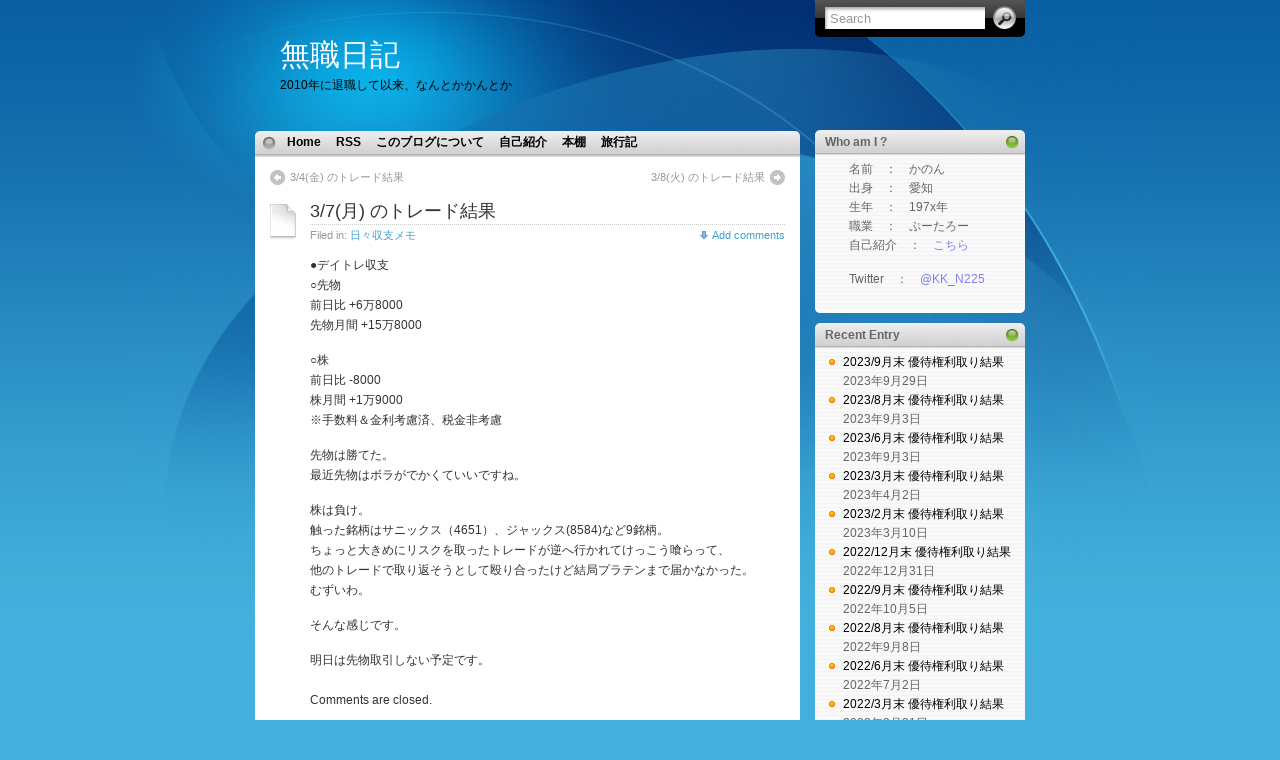

--- FILE ---
content_type: text/html; charset=UTF-8
request_url: http://kk-jp.net/2011/03/07/37%E6%9C%88-%E3%81%AE%E3%83%88%E3%83%AC%E3%83%BC%E3%83%89%E7%B5%90%E6%9E%9C/
body_size: 45588
content:
<!DOCTYPE html PUBLIC "-//W3C//DTD XHTML 1.0 Transitional//EN" "http://www.w3.org/TR/xhtml1/DTD/xhtml1-transitional.dtd">
<html xmlns="http://www.w3.org/1999/xhtml">

<head profile="http://gmpg.org/xfn/11">
<meta http-equiv="Content-Type" content="text/html; charset=UTF-8" />

<title>  3/7(月) のトレード結果</title>

<meta name="generator" content="WordPress 6.2.8" /> <!-- leave this for stats -->

<link rel="stylesheet" href="http://kk-jp.net/wp-content/themes/itheme/style.css" type="text/css" media="all" />
<link rel="stylesheet" href="http://kk-jp.net/wp-content/themes/itheme/print.css" type="text/css" media="print" />

<!-- Sidebar docking boxes (dbx) by Brothercake - http://www.brothercake.com/ -->
<script type="text/javascript" src="http://kk-jp.net/wp-content/themes/itheme/dbx.js"></script>
<script type="text/javascript" src="http://kk-jp.net/wp-content/themes/itheme/dbx-key.js"></script>
<link rel="stylesheet" type="text/css" href="http://kk-jp.net/wp-content/themes/itheme/dbx.css" media="screen, projection" />

<!--[if lt IE 7]>
<link rel="stylesheet" href="http://kk-jp.net/wp-content/themes/itheme/ie-gif.css" type="text/css" />
<![endif]-->

<link rel="alternate" type="application/rss+xml" title="無職日記 RSS Feed" href="http://kk-jp.net/feed/" />
<link rel="pingback" href="http://kk-jp.net/xmlrpc.php" />

<meta name='robots' content='max-image-preview:large' />
<script type="text/javascript">
window._wpemojiSettings = {"baseUrl":"https:\/\/s.w.org\/images\/core\/emoji\/14.0.0\/72x72\/","ext":".png","svgUrl":"https:\/\/s.w.org\/images\/core\/emoji\/14.0.0\/svg\/","svgExt":".svg","source":{"concatemoji":"http:\/\/kk-jp.net\/wp-includes\/js\/wp-emoji-release.min.js?ver=6.2.8"}};
/*! This file is auto-generated */
!function(e,a,t){var n,r,o,i=a.createElement("canvas"),p=i.getContext&&i.getContext("2d");function s(e,t){p.clearRect(0,0,i.width,i.height),p.fillText(e,0,0);e=i.toDataURL();return p.clearRect(0,0,i.width,i.height),p.fillText(t,0,0),e===i.toDataURL()}function c(e){var t=a.createElement("script");t.src=e,t.defer=t.type="text/javascript",a.getElementsByTagName("head")[0].appendChild(t)}for(o=Array("flag","emoji"),t.supports={everything:!0,everythingExceptFlag:!0},r=0;r<o.length;r++)t.supports[o[r]]=function(e){if(p&&p.fillText)switch(p.textBaseline="top",p.font="600 32px Arial",e){case"flag":return s("\ud83c\udff3\ufe0f\u200d\u26a7\ufe0f","\ud83c\udff3\ufe0f\u200b\u26a7\ufe0f")?!1:!s("\ud83c\uddfa\ud83c\uddf3","\ud83c\uddfa\u200b\ud83c\uddf3")&&!s("\ud83c\udff4\udb40\udc67\udb40\udc62\udb40\udc65\udb40\udc6e\udb40\udc67\udb40\udc7f","\ud83c\udff4\u200b\udb40\udc67\u200b\udb40\udc62\u200b\udb40\udc65\u200b\udb40\udc6e\u200b\udb40\udc67\u200b\udb40\udc7f");case"emoji":return!s("\ud83e\udef1\ud83c\udffb\u200d\ud83e\udef2\ud83c\udfff","\ud83e\udef1\ud83c\udffb\u200b\ud83e\udef2\ud83c\udfff")}return!1}(o[r]),t.supports.everything=t.supports.everything&&t.supports[o[r]],"flag"!==o[r]&&(t.supports.everythingExceptFlag=t.supports.everythingExceptFlag&&t.supports[o[r]]);t.supports.everythingExceptFlag=t.supports.everythingExceptFlag&&!t.supports.flag,t.DOMReady=!1,t.readyCallback=function(){t.DOMReady=!0},t.supports.everything||(n=function(){t.readyCallback()},a.addEventListener?(a.addEventListener("DOMContentLoaded",n,!1),e.addEventListener("load",n,!1)):(e.attachEvent("onload",n),a.attachEvent("onreadystatechange",function(){"complete"===a.readyState&&t.readyCallback()})),(e=t.source||{}).concatemoji?c(e.concatemoji):e.wpemoji&&e.twemoji&&(c(e.twemoji),c(e.wpemoji)))}(window,document,window._wpemojiSettings);
</script>
<style type="text/css">
img.wp-smiley,
img.emoji {
	display: inline !important;
	border: none !important;
	box-shadow: none !important;
	height: 1em !important;
	width: 1em !important;
	margin: 0 0.07em !important;
	vertical-align: -0.1em !important;
	background: none !important;
	padding: 0 !important;
}
</style>
	<link rel='stylesheet' id='wp-block-library-css' href='http://kk-jp.net/wp-includes/css/dist/block-library/style.min.css?ver=6.2.8' type='text/css' media='all' />
<link rel='stylesheet' id='classic-theme-styles-css' href='http://kk-jp.net/wp-includes/css/classic-themes.min.css?ver=6.2.8' type='text/css' media='all' />
<style id='global-styles-inline-css' type='text/css'>
body{--wp--preset--color--black: #000000;--wp--preset--color--cyan-bluish-gray: #abb8c3;--wp--preset--color--white: #ffffff;--wp--preset--color--pale-pink: #f78da7;--wp--preset--color--vivid-red: #cf2e2e;--wp--preset--color--luminous-vivid-orange: #ff6900;--wp--preset--color--luminous-vivid-amber: #fcb900;--wp--preset--color--light-green-cyan: #7bdcb5;--wp--preset--color--vivid-green-cyan: #00d084;--wp--preset--color--pale-cyan-blue: #8ed1fc;--wp--preset--color--vivid-cyan-blue: #0693e3;--wp--preset--color--vivid-purple: #9b51e0;--wp--preset--gradient--vivid-cyan-blue-to-vivid-purple: linear-gradient(135deg,rgba(6,147,227,1) 0%,rgb(155,81,224) 100%);--wp--preset--gradient--light-green-cyan-to-vivid-green-cyan: linear-gradient(135deg,rgb(122,220,180) 0%,rgb(0,208,130) 100%);--wp--preset--gradient--luminous-vivid-amber-to-luminous-vivid-orange: linear-gradient(135deg,rgba(252,185,0,1) 0%,rgba(255,105,0,1) 100%);--wp--preset--gradient--luminous-vivid-orange-to-vivid-red: linear-gradient(135deg,rgba(255,105,0,1) 0%,rgb(207,46,46) 100%);--wp--preset--gradient--very-light-gray-to-cyan-bluish-gray: linear-gradient(135deg,rgb(238,238,238) 0%,rgb(169,184,195) 100%);--wp--preset--gradient--cool-to-warm-spectrum: linear-gradient(135deg,rgb(74,234,220) 0%,rgb(151,120,209) 20%,rgb(207,42,186) 40%,rgb(238,44,130) 60%,rgb(251,105,98) 80%,rgb(254,248,76) 100%);--wp--preset--gradient--blush-light-purple: linear-gradient(135deg,rgb(255,206,236) 0%,rgb(152,150,240) 100%);--wp--preset--gradient--blush-bordeaux: linear-gradient(135deg,rgb(254,205,165) 0%,rgb(254,45,45) 50%,rgb(107,0,62) 100%);--wp--preset--gradient--luminous-dusk: linear-gradient(135deg,rgb(255,203,112) 0%,rgb(199,81,192) 50%,rgb(65,88,208) 100%);--wp--preset--gradient--pale-ocean: linear-gradient(135deg,rgb(255,245,203) 0%,rgb(182,227,212) 50%,rgb(51,167,181) 100%);--wp--preset--gradient--electric-grass: linear-gradient(135deg,rgb(202,248,128) 0%,rgb(113,206,126) 100%);--wp--preset--gradient--midnight: linear-gradient(135deg,rgb(2,3,129) 0%,rgb(40,116,252) 100%);--wp--preset--duotone--dark-grayscale: url('#wp-duotone-dark-grayscale');--wp--preset--duotone--grayscale: url('#wp-duotone-grayscale');--wp--preset--duotone--purple-yellow: url('#wp-duotone-purple-yellow');--wp--preset--duotone--blue-red: url('#wp-duotone-blue-red');--wp--preset--duotone--midnight: url('#wp-duotone-midnight');--wp--preset--duotone--magenta-yellow: url('#wp-duotone-magenta-yellow');--wp--preset--duotone--purple-green: url('#wp-duotone-purple-green');--wp--preset--duotone--blue-orange: url('#wp-duotone-blue-orange');--wp--preset--font-size--small: 13px;--wp--preset--font-size--medium: 20px;--wp--preset--font-size--large: 36px;--wp--preset--font-size--x-large: 42px;--wp--preset--spacing--20: 0.44rem;--wp--preset--spacing--30: 0.67rem;--wp--preset--spacing--40: 1rem;--wp--preset--spacing--50: 1.5rem;--wp--preset--spacing--60: 2.25rem;--wp--preset--spacing--70: 3.38rem;--wp--preset--spacing--80: 5.06rem;--wp--preset--shadow--natural: 6px 6px 9px rgba(0, 0, 0, 0.2);--wp--preset--shadow--deep: 12px 12px 50px rgba(0, 0, 0, 0.4);--wp--preset--shadow--sharp: 6px 6px 0px rgba(0, 0, 0, 0.2);--wp--preset--shadow--outlined: 6px 6px 0px -3px rgba(255, 255, 255, 1), 6px 6px rgba(0, 0, 0, 1);--wp--preset--shadow--crisp: 6px 6px 0px rgba(0, 0, 0, 1);}:where(.is-layout-flex){gap: 0.5em;}body .is-layout-flow > .alignleft{float: left;margin-inline-start: 0;margin-inline-end: 2em;}body .is-layout-flow > .alignright{float: right;margin-inline-start: 2em;margin-inline-end: 0;}body .is-layout-flow > .aligncenter{margin-left: auto !important;margin-right: auto !important;}body .is-layout-constrained > .alignleft{float: left;margin-inline-start: 0;margin-inline-end: 2em;}body .is-layout-constrained > .alignright{float: right;margin-inline-start: 2em;margin-inline-end: 0;}body .is-layout-constrained > .aligncenter{margin-left: auto !important;margin-right: auto !important;}body .is-layout-constrained > :where(:not(.alignleft):not(.alignright):not(.alignfull)){max-width: var(--wp--style--global--content-size);margin-left: auto !important;margin-right: auto !important;}body .is-layout-constrained > .alignwide{max-width: var(--wp--style--global--wide-size);}body .is-layout-flex{display: flex;}body .is-layout-flex{flex-wrap: wrap;align-items: center;}body .is-layout-flex > *{margin: 0;}:where(.wp-block-columns.is-layout-flex){gap: 2em;}.has-black-color{color: var(--wp--preset--color--black) !important;}.has-cyan-bluish-gray-color{color: var(--wp--preset--color--cyan-bluish-gray) !important;}.has-white-color{color: var(--wp--preset--color--white) !important;}.has-pale-pink-color{color: var(--wp--preset--color--pale-pink) !important;}.has-vivid-red-color{color: var(--wp--preset--color--vivid-red) !important;}.has-luminous-vivid-orange-color{color: var(--wp--preset--color--luminous-vivid-orange) !important;}.has-luminous-vivid-amber-color{color: var(--wp--preset--color--luminous-vivid-amber) !important;}.has-light-green-cyan-color{color: var(--wp--preset--color--light-green-cyan) !important;}.has-vivid-green-cyan-color{color: var(--wp--preset--color--vivid-green-cyan) !important;}.has-pale-cyan-blue-color{color: var(--wp--preset--color--pale-cyan-blue) !important;}.has-vivid-cyan-blue-color{color: var(--wp--preset--color--vivid-cyan-blue) !important;}.has-vivid-purple-color{color: var(--wp--preset--color--vivid-purple) !important;}.has-black-background-color{background-color: var(--wp--preset--color--black) !important;}.has-cyan-bluish-gray-background-color{background-color: var(--wp--preset--color--cyan-bluish-gray) !important;}.has-white-background-color{background-color: var(--wp--preset--color--white) !important;}.has-pale-pink-background-color{background-color: var(--wp--preset--color--pale-pink) !important;}.has-vivid-red-background-color{background-color: var(--wp--preset--color--vivid-red) !important;}.has-luminous-vivid-orange-background-color{background-color: var(--wp--preset--color--luminous-vivid-orange) !important;}.has-luminous-vivid-amber-background-color{background-color: var(--wp--preset--color--luminous-vivid-amber) !important;}.has-light-green-cyan-background-color{background-color: var(--wp--preset--color--light-green-cyan) !important;}.has-vivid-green-cyan-background-color{background-color: var(--wp--preset--color--vivid-green-cyan) !important;}.has-pale-cyan-blue-background-color{background-color: var(--wp--preset--color--pale-cyan-blue) !important;}.has-vivid-cyan-blue-background-color{background-color: var(--wp--preset--color--vivid-cyan-blue) !important;}.has-vivid-purple-background-color{background-color: var(--wp--preset--color--vivid-purple) !important;}.has-black-border-color{border-color: var(--wp--preset--color--black) !important;}.has-cyan-bluish-gray-border-color{border-color: var(--wp--preset--color--cyan-bluish-gray) !important;}.has-white-border-color{border-color: var(--wp--preset--color--white) !important;}.has-pale-pink-border-color{border-color: var(--wp--preset--color--pale-pink) !important;}.has-vivid-red-border-color{border-color: var(--wp--preset--color--vivid-red) !important;}.has-luminous-vivid-orange-border-color{border-color: var(--wp--preset--color--luminous-vivid-orange) !important;}.has-luminous-vivid-amber-border-color{border-color: var(--wp--preset--color--luminous-vivid-amber) !important;}.has-light-green-cyan-border-color{border-color: var(--wp--preset--color--light-green-cyan) !important;}.has-vivid-green-cyan-border-color{border-color: var(--wp--preset--color--vivid-green-cyan) !important;}.has-pale-cyan-blue-border-color{border-color: var(--wp--preset--color--pale-cyan-blue) !important;}.has-vivid-cyan-blue-border-color{border-color: var(--wp--preset--color--vivid-cyan-blue) !important;}.has-vivid-purple-border-color{border-color: var(--wp--preset--color--vivid-purple) !important;}.has-vivid-cyan-blue-to-vivid-purple-gradient-background{background: var(--wp--preset--gradient--vivid-cyan-blue-to-vivid-purple) !important;}.has-light-green-cyan-to-vivid-green-cyan-gradient-background{background: var(--wp--preset--gradient--light-green-cyan-to-vivid-green-cyan) !important;}.has-luminous-vivid-amber-to-luminous-vivid-orange-gradient-background{background: var(--wp--preset--gradient--luminous-vivid-amber-to-luminous-vivid-orange) !important;}.has-luminous-vivid-orange-to-vivid-red-gradient-background{background: var(--wp--preset--gradient--luminous-vivid-orange-to-vivid-red) !important;}.has-very-light-gray-to-cyan-bluish-gray-gradient-background{background: var(--wp--preset--gradient--very-light-gray-to-cyan-bluish-gray) !important;}.has-cool-to-warm-spectrum-gradient-background{background: var(--wp--preset--gradient--cool-to-warm-spectrum) !important;}.has-blush-light-purple-gradient-background{background: var(--wp--preset--gradient--blush-light-purple) !important;}.has-blush-bordeaux-gradient-background{background: var(--wp--preset--gradient--blush-bordeaux) !important;}.has-luminous-dusk-gradient-background{background: var(--wp--preset--gradient--luminous-dusk) !important;}.has-pale-ocean-gradient-background{background: var(--wp--preset--gradient--pale-ocean) !important;}.has-electric-grass-gradient-background{background: var(--wp--preset--gradient--electric-grass) !important;}.has-midnight-gradient-background{background: var(--wp--preset--gradient--midnight) !important;}.has-small-font-size{font-size: var(--wp--preset--font-size--small) !important;}.has-medium-font-size{font-size: var(--wp--preset--font-size--medium) !important;}.has-large-font-size{font-size: var(--wp--preset--font-size--large) !important;}.has-x-large-font-size{font-size: var(--wp--preset--font-size--x-large) !important;}
.wp-block-navigation a:where(:not(.wp-element-button)){color: inherit;}
:where(.wp-block-columns.is-layout-flex){gap: 2em;}
.wp-block-pullquote{font-size: 1.5em;line-height: 1.6;}
</style>
<link rel='stylesheet' id='jquery.fancybox-css' href='http://kk-jp.net/wp-content/plugins/fancy-box/jquery.fancybox.css?ver=1.2.6' type='text/css' media='all' />
<link rel='stylesheet' id='fancybox-css' href='http://kk-jp.net/wp-content/plugins/easy-fancybox/fancybox/1.5.4/jquery.fancybox.min.css?ver=6.2.8' type='text/css' media='screen' />
<script type='text/javascript' src='http://kk-jp.net/wp-includes/js/jquery/jquery.min.js?ver=3.6.4' id='jquery-core-js'></script>
<script type='text/javascript' src='http://kk-jp.net/wp-includes/js/jquery/jquery-migrate.min.js?ver=3.4.0' id='jquery-migrate-js'></script>
<script type='text/javascript' src='http://kk-jp.net/wp-content/plugins/fancy-box/jquery.fancybox.js?ver=1.2.6' id='jquery.fancybox-js'></script>
<script type='text/javascript' src='http://kk-jp.net/wp-content/plugins/fancy-box/jquery.easing.js?ver=1.3' id='jquery.easing-js'></script>
<link rel="https://api.w.org/" href="http://kk-jp.net/wp-json/" /><link rel="alternate" type="application/json" href="http://kk-jp.net/wp-json/wp/v2/posts/3169" /><link rel="EditURI" type="application/rsd+xml" title="RSD" href="http://kk-jp.net/xmlrpc.php?rsd" />
<link rel="wlwmanifest" type="application/wlwmanifest+xml" href="http://kk-jp.net/wp-includes/wlwmanifest.xml" />
<meta name="generator" content="WordPress 6.2.8" />
<link rel="canonical" href="http://kk-jp.net/2011/03/07/37%e6%9c%88-%e3%81%ae%e3%83%88%e3%83%ac%e3%83%bc%e3%83%89%e7%b5%90%e6%9e%9c/" />
<link rel='shortlink' href='http://kk-jp.net/?p=3169' />
<link rel="alternate" type="application/json+oembed" href="http://kk-jp.net/wp-json/oembed/1.0/embed?url=http%3A%2F%2Fkk-jp.net%2F2011%2F03%2F07%2F37%25e6%259c%2588-%25e3%2581%25ae%25e3%2583%2588%25e3%2583%25ac%25e3%2583%25bc%25e3%2583%2589%25e7%25b5%2590%25e6%259e%259c%2F" />
<link rel="alternate" type="text/xml+oembed" href="http://kk-jp.net/wp-json/oembed/1.0/embed?url=http%3A%2F%2Fkk-jp.net%2F2011%2F03%2F07%2F37%25e6%259c%2588-%25e3%2581%25ae%25e3%2583%2588%25e3%2583%25ac%25e3%2583%25bc%25e3%2583%2589%25e7%25b5%2590%25e6%259e%259c%2F&#038;format=xml" />
<script type="text/javascript">
  jQuery(document).ready(function($){
    var select = $('a[href$=".bmp"],a[href$=".gif"],a[href$=".jpg"],a[href$=".jpeg"],a[href$=".png"],a[href$=".BMP"],a[href$=".GIF"],a[href$=".JPG"],a[href$=".JPEG"],a[href$=".PNG"]');
    select.attr('rel', 'fancybox');
    select.fancybox();
  });
</script>
</head>
<body>
<div id="page">
  <div id="wrapper">
    <div id="header">
      <h1><a href="http://kk-jp.net">無職日記</a></h1>
      <div class="description">2010年に退職して以来、なんとかかんとか</div>
      <form method="get" id="searchform" action="http://kk-jp.net/">
<div><input type="text" value="Search" name="s" id="s" onfocus="if (this.value == 'Search') {this.value = '';}" onblur="if (this.value == '') {this.value = 'Search';}" />
<input type="submit" id="searchsubmit" value="Go" />
</div>
</form>
    </div><!-- /header -->

    <div id="left-col">
      <div id="nav">
        <ul>
          <li class="page_item "><a href="http://kk-jp.net/" title="Home">Home</a></li>
		  <li class="page_item page-item-2193"><a href="http://kk-jp.net/rss-2/">RSS</a></li>
<li class="page_item page-item-2512"><a href="http://kk-jp.net/about/">このブログについて</a></li>
<li class="page_item page-item-9"><a href="http://kk-jp.net/%e8%87%aa%e5%b7%b1%e7%b4%b9%e4%bb%8b/">自己紹介</a></li>
<li class="page_item page-item-400"><a href="http://kk-jp.net/%e7%a7%81%e3%81%ae%e6%9c%ac%e6%a3%9a/">本棚</a></li>
<li class="page_item page-item-2488 page_item_has_children"><a href="http://kk-jp.net/travel/">旅行記</a></li>
        </ul>
      </div><!-- /nav -->

    	  <div id="content">
  
  <div class="post-nav"> <span class="previous"><a href="http://kk-jp.net/2011/03/04/34%e9%87%91-%e3%81%ae%e3%83%88%e3%83%ac%e3%83%bc%e3%83%89%e7%b5%90%e6%9e%9c/" rel="prev">3/4(金) のトレード結果</a></span> <span class="next"><a href="http://kk-jp.net/2011/03/08/38%e7%81%ab-%e3%81%ae%e3%83%88%e3%83%ac%e3%83%bc%e3%83%89%e7%b5%90%e6%9e%9c/" rel="next">3/8(火) のトレード結果</a></span></div>
  
    
    <div class="post" id="post-3169">
        <h2><a href="http://kk-jp.net/2011/03/07/37%e6%9c%88-%e3%81%ae%e3%83%88%e3%83%ac%e3%83%bc%e3%83%89%e7%b5%90%e6%9e%9c/" rel="bookmark" title="Permanent Link: 3/7(月) のトレード結果">3/7(月) のトレード結果</a></h2>
		
		<div class="postdata"><span class="left mini-category">Filed in: <a href="http://kk-jp.net/category/%e6%97%a5%e3%80%85%e3%83%a1%e3%83%a2%e5%8f%8e%e6%94%af%e3%83%a1%e3%83%a2/" rel="category tag">日々収支メモ</a></span> <span class="right mini-add-comment"><a href="#respond">Add comments</a></span></div>
		
		<div class="entry">
		<p>●デイトレ収支<br />
○先物<br />
前日比 +6万8000<br />
先物月間 +15万8000</p>
<p>○株<br />
前日比 -8000<br />
株月間 +1万9000<br />
※手数料＆金利考慮済、税金非考慮</p>
<p>先物は勝てた。<br />
最近先物はボラがでかくていいですね。</p>
<p>株は負け。<br />
触った銘柄はサニックス（4651）、ジャックス(8584)など9銘柄。<br />
ちょっと大きめにリスクを取ったトレードが逆へ行かれてけっこう喰らって、<br />
他のトレードで取り返そうとして殴り合ったけど結局プラテンまで届かなかった。<br />
むずいわ。</p>
<p>そんな感じです。</p>
<p>明日は先物取引しない予定です。</p>
		
				
				
		</div><!--/entry -->
		
		
<!-- You can start editing here. -->


  		<!-- If comments are closed. -->
		<p class="nocomments">Comments are closed.</p>

	

		
			
	</div><!--/post -->

  </div><!--/content -->
  
  <div id="footer"><a href="http://www.ndesign-studio.com/resources/wp-themes/">WP Theme</a> &amp; <a href="http://www.ndesign-studio.com/stock-icons/">Icons</a> by <a href="http://www.ndesign-studio.com">N.Design Studio</a></div>
</div><!--/left-col -->

<div class="dbx-group" id="sidebar">

  <!--sidebox start --><div id="text-2" class="dbx-box widget_text"><h3 class="dbx-handle">Who am I ?</h3><div class="dbx-content">			<div class="textwidget"><p>
　　名前　：　かのん<br>
　　出身　：　愛知<br>
　　生年　：　197x年<br>
　　職業　：　ぷーたろー<br>
　　自己紹介　：　<a href="./?page_id=9"><span style="color: #8080f0;">こちら</span></a>
</p>

<p>
　　Twitter　：　<a href="http://twitter.com/#!/KK_N225"><span style="color: #8080f0;">@KK_N225</span></a>
</p></div>
		</div></div><!--sidebox end -->
		<!--sidebox start --><div id="recent-posts-2" class="dbx-box widget_recent_entries">
		<h3 class="dbx-handle">Recent Entry</h3><div class="dbx-content">
		<ul>
											<li>
					<a href="http://kk-jp.net/2023/09/29/2023-9%e6%9c%88%e6%9c%ab-%e5%84%aa%e5%be%85%e6%a8%a9%e5%88%a9%e5%8f%96%e3%82%8a%e7%b5%90%e6%9e%9c/">2023/9月末 優待権利取り結果</a>
											<span class="post-date">2023年9月29日</span>
									</li>
											<li>
					<a href="http://kk-jp.net/2023/09/03/2023-8%e6%9c%88%e6%9c%ab-%e5%84%aa%e5%be%85%e6%a8%a9%e5%88%a9%e5%8f%96%e3%82%8a%e7%b5%90%e6%9e%9c/">2023/8月末 優待権利取り結果</a>
											<span class="post-date">2023年9月3日</span>
									</li>
											<li>
					<a href="http://kk-jp.net/2023/09/03/2023-6%e6%9c%88%e6%9c%ab-%e5%84%aa%e5%be%85%e6%a8%a9%e5%88%a9%e5%8f%96%e3%82%8a%e7%b5%90%e6%9e%9c/">2023/6月末 優待権利取り結果</a>
											<span class="post-date">2023年9月3日</span>
									</li>
											<li>
					<a href="http://kk-jp.net/2023/04/02/2023-3%e6%9c%88%e6%9c%ab-%e5%84%aa%e5%be%85%e6%a8%a9%e5%88%a9%e5%8f%96%e3%82%8a%e7%b5%90%e6%9e%9c/">2023/3月末 優待権利取り結果</a>
											<span class="post-date">2023年4月2日</span>
									</li>
											<li>
					<a href="http://kk-jp.net/2023/03/10/2023-2%e6%9c%88%e6%9c%ab-%e5%84%aa%e5%be%85%e6%a8%a9%e5%88%a9%e5%8f%96%e3%82%8a%e7%b5%90%e6%9e%9c/">2023/2月末 優待権利取り結果</a>
											<span class="post-date">2023年3月10日</span>
									</li>
											<li>
					<a href="http://kk-jp.net/2022/12/31/2022-12%e6%9c%88%e6%9c%ab-%e5%84%aa%e5%be%85%e6%a8%a9%e5%88%a9%e5%8f%96%e3%82%8a%e7%b5%90%e6%9e%9c/">2022/12月末 優待権利取り結果</a>
											<span class="post-date">2022年12月31日</span>
									</li>
											<li>
					<a href="http://kk-jp.net/2022/10/05/2022-9%e6%9c%88%e6%9c%ab-%e5%84%aa%e5%be%85%e6%a8%a9%e5%88%a9%e5%8f%96%e3%82%8a%e7%b5%90%e6%9e%9c/">2022/9月末 優待権利取り結果</a>
											<span class="post-date">2022年10月5日</span>
									</li>
											<li>
					<a href="http://kk-jp.net/2022/09/08/2022-8%e6%9c%88%e6%9c%ab-%e5%84%aa%e5%be%85%e6%a8%a9%e5%88%a9%e5%8f%96%e3%82%8a%e7%b5%90%e6%9e%9c/">2022/8月末 優待権利取り結果</a>
											<span class="post-date">2022年9月8日</span>
									</li>
											<li>
					<a href="http://kk-jp.net/2022/07/02/2022-6%e6%9c%88%e6%9c%ab-%e5%84%aa%e5%be%85%e6%a8%a9%e5%88%a9%e5%8f%96%e3%82%8a%e7%b5%90%e6%9e%9c/">2022/6月末 優待権利取り結果</a>
											<span class="post-date">2022年7月2日</span>
									</li>
											<li>
					<a href="http://kk-jp.net/2022/03/31/2022-3%e6%9c%88%e6%9c%ab-%e5%84%aa%e5%be%85%e6%a8%a9%e5%88%a9%e5%8f%96%e3%82%8a%e7%b5%90%e6%9e%9c/">2022/3月末 優待権利取り結果</a>
											<span class="post-date">2022年3月31日</span>
									</li>
											<li>
					<a href="http://kk-jp.net/2022/02/25/2022-2%e6%9c%88%e6%9c%ab-%e5%84%aa%e5%be%85%e6%a8%a9%e5%88%a9%e5%8f%96%e3%82%8a%e7%b5%90%e6%9e%9c/">2022/2月末 優待権利取り結果</a>
											<span class="post-date">2022年2月25日</span>
									</li>
											<li>
					<a href="http://kk-jp.net/2021/12/30/2021-12%e6%9c%88%e6%9c%ab-%e5%84%aa%e5%be%85%e6%a8%a9%e5%88%a9%e5%8f%96%e3%82%8a%e7%b5%90%e6%9e%9c/">2021/12月末 優待権利取り結果</a>
											<span class="post-date">2021年12月30日</span>
									</li>
											<li>
					<a href="http://kk-jp.net/2021/09/30/2021-9%e6%9c%88%e6%9c%ab-%e5%84%aa%e5%be%85%e6%a8%a9%e5%88%a9%e5%8f%96%e3%82%8a%e7%b5%90%e6%9e%9c/">2021/9月末 優待権利取り結果</a>
											<span class="post-date">2021年9月30日</span>
									</li>
											<li>
					<a href="http://kk-jp.net/2021/09/04/2021-8%e6%9c%88%e6%9c%ab-%e5%84%aa%e5%be%85%e6%a8%a9%e5%88%a9%e5%8f%96%e3%82%8a%e7%b5%90%e6%9e%9c/">2021/8月末 優待権利取り結果</a>
											<span class="post-date">2021年9月4日</span>
									</li>
											<li>
					<a href="http://kk-jp.net/2021/06/30/2021-6%e6%9c%88%e6%9c%ab-%e5%84%aa%e5%be%85%e6%a8%a9%e5%88%a9%e5%8f%96%e3%82%8a%e7%b5%90%e6%9e%9c/">2021/6月末 優待権利取り結果</a>
											<span class="post-date">2021年6月30日</span>
									</li>
					</ul>

		</div></div><!--sidebox end --><!--sidebox start --><div id="categories-2" class="dbx-box widget_categories"><h3 class="dbx-handle">Category</h3><div class="dbx-content">
			<ul>
					<li class="cat-item cat-item-2"><a href="http://kk-jp.net/category/%e6%97%a5%e3%80%85%e3%83%a1%e3%83%a2%e5%8f%8e%e6%94%af%e3%83%a1%e3%83%a2/">日々収支メモ</a> (1,039)
</li>
	<li class="cat-item cat-item-3"><a href="http://kk-jp.net/category/%e6%9c%88%e5%88%a5%e5%8f%8e%e6%94%af/">月間収支メモ</a> (64)
</li>
	<li class="cat-item cat-item-1"><a href="http://kk-jp.net/category/%e6%9c%aa%e5%88%86%e9%a1%9e/">未分類</a> (5)
</li>
	<li class="cat-item cat-item-4"><a href="http://kk-jp.net/category/%e6%a0%aa%e4%b8%bb%e5%84%aa%e5%be%85/">株主優待</a> (123)
</li>
	<li class="cat-item cat-item-5"><a href="http://kk-jp.net/category/%e9%9b%91%e5%a4%9a/">雑多</a> (328)
<ul class='children'>
	<li class="cat-item cat-item-6"><a href="http://kk-jp.net/category/%e9%9b%91%e5%a4%9a/iphoneipod-touch/">iPhone/iPod touch</a> (16)
</li>
	<li class="cat-item cat-item-7"><a href="http://kk-jp.net/category/%e9%9b%91%e5%a4%9a/ipo/">IPO</a> (29)
</li>
	<li class="cat-item cat-item-8"><a href="http://kk-jp.net/category/%e9%9b%91%e5%a4%9a/pc/">PC</a> (15)
</li>
	<li class="cat-item cat-item-9"><a href="http://kk-jp.net/category/%e9%9b%91%e5%a4%9a/twitter/">twitter</a> (7)
</li>
	<li class="cat-item cat-item-10"><a href="http://kk-jp.net/category/%e9%9b%91%e5%a4%9a/wordpress/">WordPress</a> (5)
</li>
	<li class="cat-item cat-item-11"><a href="http://kk-jp.net/category/%e9%9b%91%e5%a4%9a/%e3%82%82%e3%82%82%e3%82%af%e3%83%ad/">ももクロ</a> (6)
</li>
	<li class="cat-item cat-item-12"><a href="http://kk-jp.net/category/%e9%9b%91%e5%a4%9a/%e3%82%b9%e3%83%ad%e3%83%83%e3%83%88%e3%83%a1%e3%83%a2/">スロットメモ</a> (49)
</li>
	<li class="cat-item cat-item-13"><a href="http://kk-jp.net/category/%e9%9b%91%e5%a4%9a/%e3%83%88%e3%83%ac%e3%83%bc%e3%83%89%e7%a0%94%e7%a9%b6/">トレード研究</a> (2)
</li>
	<li class="cat-item cat-item-14"><a href="http://kk-jp.net/category/%e9%9b%91%e5%a4%9a/%e3%83%ac%e3%83%b3%e3%82%bf%e3%83%ab%e3%82%b5%e3%83%bc%e3%83%90/">レンタルサーバ</a> (3)
</li>
	<li class="cat-item cat-item-15"><a href="http://kk-jp.net/category/%e9%9b%91%e5%a4%9a/%e4%bc%9a%e7%a4%be%e8%be%9e%e3%82%81%e3%81%be%e3%81%99%e7%9a%84%e3%81%aa%e8%a9%b1/">会社辞めます的な話</a> (9)
</li>
	<li class="cat-item cat-item-16"><a href="http://kk-jp.net/category/%e9%9b%91%e5%a4%9a/%e6%94%bf%e6%b2%bb%e7%b5%8c%e6%b8%88/">政治経済</a> (10)
</li>
	<li class="cat-item cat-item-17"><a href="http://kk-jp.net/category/%e9%9b%91%e5%a4%9a/%e6%97%85%e8%a1%8c/">旅行</a> (16)
</li>
	<li class="cat-item cat-item-18"><a href="http://kk-jp.net/category/%e9%9b%91%e5%a4%9a/%e6%9b%b8%e8%a9%95/">書評</a> (8)
</li>
	<li class="cat-item cat-item-19"><a href="http://kk-jp.net/category/%e9%9b%91%e5%a4%9a/%e6%b5%b7%e5%a4%96%e5%87%ba%e5%bc%b5/">海外出張</a> (71)
</li>
	<li class="cat-item cat-item-20"><a href="http://kk-jp.net/category/%e9%9b%91%e5%a4%9a/%e6%b5%b7%e5%a4%96%e6%94%be%e6%b5%aa/">海外放浪</a> (87)
</li>
	<li class="cat-item cat-item-21"><a href="http://kk-jp.net/category/%e9%9b%91%e5%a4%9a/%e8%b5%b7%e6%a5%ad/">起業</a> (6)
</li>
</ul>
</li>
			</ul>

			</div></div><!--sidebox end --><!--sidebox start --><div id="calendar-2" class="dbx-box widget_calendar"><h3 class="dbx-handle">Calendar</h3><div class="dbx-content"><div id="calendar_wrap" class="calendar_wrap"><table id="wp-calendar" class="wp-calendar-table">
	<caption>2011年3月</caption>
	<thead>
	<tr>
		<th scope="col" title="月曜日">月</th>
		<th scope="col" title="火曜日">火</th>
		<th scope="col" title="水曜日">水</th>
		<th scope="col" title="木曜日">木</th>
		<th scope="col" title="金曜日">金</th>
		<th scope="col" title="土曜日">土</th>
		<th scope="col" title="日曜日">日</th>
	</tr>
	</thead>
	<tbody>
	<tr>
		<td colspan="1" class="pad">&nbsp;</td><td><a href="http://kk-jp.net/2011/03/01/" aria-label="2011年3月1日 に投稿を公開">1</a></td><td><a href="http://kk-jp.net/2011/03/02/" aria-label="2011年3月2日 に投稿を公開">2</a></td><td><a href="http://kk-jp.net/2011/03/03/" aria-label="2011年3月3日 に投稿を公開">3</a></td><td><a href="http://kk-jp.net/2011/03/04/" aria-label="2011年3月4日 に投稿を公開">4</a></td><td>5</td><td>6</td>
	</tr>
	<tr>
		<td><a href="http://kk-jp.net/2011/03/07/" aria-label="2011年3月7日 に投稿を公開">7</a></td><td><a href="http://kk-jp.net/2011/03/08/" aria-label="2011年3月8日 に投稿を公開">8</a></td><td><a href="http://kk-jp.net/2011/03/09/" aria-label="2011年3月9日 に投稿を公開">9</a></td><td><a href="http://kk-jp.net/2011/03/10/" aria-label="2011年3月10日 に投稿を公開">10</a></td><td>11</td><td>12</td><td><a href="http://kk-jp.net/2011/03/13/" aria-label="2011年3月13日 に投稿を公開">13</a></td>
	</tr>
	<tr>
		<td><a href="http://kk-jp.net/2011/03/14/" aria-label="2011年3月14日 に投稿を公開">14</a></td><td><a href="http://kk-jp.net/2011/03/15/" aria-label="2011年3月15日 に投稿を公開">15</a></td><td><a href="http://kk-jp.net/2011/03/16/" aria-label="2011年3月16日 に投稿を公開">16</a></td><td><a href="http://kk-jp.net/2011/03/17/" aria-label="2011年3月17日 に投稿を公開">17</a></td><td><a href="http://kk-jp.net/2011/03/18/" aria-label="2011年3月18日 に投稿を公開">18</a></td><td>19</td><td>20</td>
	</tr>
	<tr>
		<td>21</td><td><a href="http://kk-jp.net/2011/03/22/" aria-label="2011年3月22日 に投稿を公開">22</a></td><td><a href="http://kk-jp.net/2011/03/23/" aria-label="2011年3月23日 に投稿を公開">23</a></td><td><a href="http://kk-jp.net/2011/03/24/" aria-label="2011年3月24日 に投稿を公開">24</a></td><td>25</td><td><a href="http://kk-jp.net/2011/03/26/" aria-label="2011年3月26日 に投稿を公開">26</a></td><td>27</td>
	</tr>
	<tr>
		<td><a href="http://kk-jp.net/2011/03/28/" aria-label="2011年3月28日 に投稿を公開">28</a></td><td><a href="http://kk-jp.net/2011/03/29/" aria-label="2011年3月29日 に投稿を公開">29</a></td><td><a href="http://kk-jp.net/2011/03/30/" aria-label="2011年3月30日 に投稿を公開">30</a></td><td><a href="http://kk-jp.net/2011/03/31/" aria-label="2011年3月31日 に投稿を公開">31</a></td>
		<td class="pad" colspan="3">&nbsp;</td>
	</tr>
	</tbody>
	</table><nav aria-label="前と次の月" class="wp-calendar-nav">
		<span class="wp-calendar-nav-prev"><a href="http://kk-jp.net/2011/02/">&laquo; 2月</a></span>
		<span class="pad">&nbsp;</span>
		<span class="wp-calendar-nav-next"><a href="http://kk-jp.net/2011/04/">4月 &raquo;</a></span>
	</nav></div></div></div><!--sidebox end --><!--sidebox start --><div id="archives-3" class="dbx-box widget_archive"><h3 class="dbx-handle">Monthly Archive</h3><div class="dbx-content">		<label class="screen-reader-text" for="archives-dropdown-3">Monthly Archive</label>
		<select id="archives-dropdown-3" name="archive-dropdown">
			
			<option value="">月を選択</option>
				<option value='http://kk-jp.net/2023/09/'> 2023年9月 &nbsp;(3)</option>
	<option value='http://kk-jp.net/2023/04/'> 2023年4月 &nbsp;(1)</option>
	<option value='http://kk-jp.net/2023/03/'> 2023年3月 &nbsp;(1)</option>
	<option value='http://kk-jp.net/2022/12/'> 2022年12月 &nbsp;(1)</option>
	<option value='http://kk-jp.net/2022/10/'> 2022年10月 &nbsp;(1)</option>
	<option value='http://kk-jp.net/2022/09/'> 2022年9月 &nbsp;(1)</option>
	<option value='http://kk-jp.net/2022/07/'> 2022年7月 &nbsp;(1)</option>
	<option value='http://kk-jp.net/2022/03/'> 2022年3月 &nbsp;(1)</option>
	<option value='http://kk-jp.net/2022/02/'> 2022年2月 &nbsp;(1)</option>
	<option value='http://kk-jp.net/2021/12/'> 2021年12月 &nbsp;(1)</option>
	<option value='http://kk-jp.net/2021/09/'> 2021年9月 &nbsp;(2)</option>
	<option value='http://kk-jp.net/2021/06/'> 2021年6月 &nbsp;(1)</option>
	<option value='http://kk-jp.net/2021/04/'> 2021年4月 &nbsp;(1)</option>
	<option value='http://kk-jp.net/2021/02/'> 2021年2月 &nbsp;(1)</option>
	<option value='http://kk-jp.net/2020/12/'> 2020年12月 &nbsp;(1)</option>
	<option value='http://kk-jp.net/2020/10/'> 2020年10月 &nbsp;(1)</option>
	<option value='http://kk-jp.net/2020/08/'> 2020年8月 &nbsp;(1)</option>
	<option value='http://kk-jp.net/2020/07/'> 2020年7月 &nbsp;(1)</option>
	<option value='http://kk-jp.net/2020/03/'> 2020年3月 &nbsp;(1)</option>
	<option value='http://kk-jp.net/2020/02/'> 2020年2月 &nbsp;(1)</option>
	<option value='http://kk-jp.net/2019/12/'> 2019年12月 &nbsp;(1)</option>
	<option value='http://kk-jp.net/2019/09/'> 2019年9月 &nbsp;(1)</option>
	<option value='http://kk-jp.net/2019/08/'> 2019年8月 &nbsp;(1)</option>
	<option value='http://kk-jp.net/2019/06/'> 2019年6月 &nbsp;(1)</option>
	<option value='http://kk-jp.net/2019/03/'> 2019年3月 &nbsp;(1)</option>
	<option value='http://kk-jp.net/2019/02/'> 2019年2月 &nbsp;(1)</option>
	<option value='http://kk-jp.net/2018/12/'> 2018年12月 &nbsp;(1)</option>
	<option value='http://kk-jp.net/2018/09/'> 2018年9月 &nbsp;(1)</option>
	<option value='http://kk-jp.net/2018/08/'> 2018年8月 &nbsp;(1)</option>
	<option value='http://kk-jp.net/2018/06/'> 2018年6月 &nbsp;(2)</option>
	<option value='http://kk-jp.net/2018/03/'> 2018年3月 &nbsp;(1)</option>
	<option value='http://kk-jp.net/2018/02/'> 2018年2月 &nbsp;(1)</option>
	<option value='http://kk-jp.net/2017/12/'> 2017年12月 &nbsp;(1)</option>
	<option value='http://kk-jp.net/2017/09/'> 2017年9月 &nbsp;(2)</option>
	<option value='http://kk-jp.net/2017/07/'> 2017年7月 &nbsp;(1)</option>
	<option value='http://kk-jp.net/2017/03/'> 2017年3月 &nbsp;(2)</option>
	<option value='http://kk-jp.net/2017/02/'> 2017年2月 &nbsp;(1)</option>
	<option value='http://kk-jp.net/2016/12/'> 2016年12月 &nbsp;(1)</option>
	<option value='http://kk-jp.net/2016/10/'> 2016年10月 &nbsp;(1)</option>
	<option value='http://kk-jp.net/2016/09/'> 2016年9月 &nbsp;(2)</option>
	<option value='http://kk-jp.net/2016/08/'> 2016年8月 &nbsp;(2)</option>
	<option value='http://kk-jp.net/2016/06/'> 2016年6月 &nbsp;(3)</option>
	<option value='http://kk-jp.net/2016/03/'> 2016年3月 &nbsp;(2)</option>
	<option value='http://kk-jp.net/2016/02/'> 2016年2月 &nbsp;(2)</option>
	<option value='http://kk-jp.net/2015/12/'> 2015年12月 &nbsp;(2)</option>
	<option value='http://kk-jp.net/2015/11/'> 2015年11月 &nbsp;(1)</option>
	<option value='http://kk-jp.net/2015/10/'> 2015年10月 &nbsp;(1)</option>
	<option value='http://kk-jp.net/2015/09/'> 2015年9月 &nbsp;(2)</option>
	<option value='http://kk-jp.net/2015/08/'> 2015年8月 &nbsp;(2)</option>
	<option value='http://kk-jp.net/2015/07/'> 2015年7月 &nbsp;(2)</option>
	<option value='http://kk-jp.net/2015/06/'> 2015年6月 &nbsp;(2)</option>
	<option value='http://kk-jp.net/2015/03/'> 2015年3月 &nbsp;(3)</option>
	<option value='http://kk-jp.net/2014/12/'> 2014年12月 &nbsp;(2)</option>
	<option value='http://kk-jp.net/2014/09/'> 2014年9月 &nbsp;(2)</option>
	<option value='http://kk-jp.net/2014/08/'> 2014年8月 &nbsp;(2)</option>
	<option value='http://kk-jp.net/2014/06/'> 2014年6月 &nbsp;(4)</option>
	<option value='http://kk-jp.net/2014/05/'> 2014年5月 &nbsp;(2)</option>
	<option value='http://kk-jp.net/2014/03/'> 2014年3月 &nbsp;(5)</option>
	<option value='http://kk-jp.net/2014/02/'> 2014年2月 &nbsp;(4)</option>
	<option value='http://kk-jp.net/2014/01/'> 2014年1月 &nbsp;(1)</option>
	<option value='http://kk-jp.net/2013/12/'> 2013年12月 &nbsp;(4)</option>
	<option value='http://kk-jp.net/2013/11/'> 2013年11月 &nbsp;(2)</option>
	<option value='http://kk-jp.net/2013/10/'> 2013年10月 &nbsp;(3)</option>
	<option value='http://kk-jp.net/2013/09/'> 2013年9月 &nbsp;(5)</option>
	<option value='http://kk-jp.net/2013/08/'> 2013年8月 &nbsp;(3)</option>
	<option value='http://kk-jp.net/2013/07/'> 2013年7月 &nbsp;(4)</option>
	<option value='http://kk-jp.net/2013/06/'> 2013年6月 &nbsp;(5)</option>
	<option value='http://kk-jp.net/2013/05/'> 2013年5月 &nbsp;(4)</option>
	<option value='http://kk-jp.net/2013/04/'> 2013年4月 &nbsp;(7)</option>
	<option value='http://kk-jp.net/2013/03/'> 2013年3月 &nbsp;(9)</option>
	<option value='http://kk-jp.net/2013/02/'> 2013年2月 &nbsp;(11)</option>
	<option value='http://kk-jp.net/2013/01/'> 2013年1月 &nbsp;(10)</option>
	<option value='http://kk-jp.net/2012/12/'> 2012年12月 &nbsp;(13)</option>
	<option value='http://kk-jp.net/2012/11/'> 2012年11月 &nbsp;(15)</option>
	<option value='http://kk-jp.net/2012/10/'> 2012年10月 &nbsp;(15)</option>
	<option value='http://kk-jp.net/2012/09/'> 2012年9月 &nbsp;(17)</option>
	<option value='http://kk-jp.net/2012/08/'> 2012年8月 &nbsp;(22)</option>
	<option value='http://kk-jp.net/2012/07/'> 2012年7月 &nbsp;(21)</option>
	<option value='http://kk-jp.net/2012/06/'> 2012年6月 &nbsp;(21)</option>
	<option value='http://kk-jp.net/2012/05/'> 2012年5月 &nbsp;(23)</option>
	<option value='http://kk-jp.net/2012/04/'> 2012年4月 &nbsp;(22)</option>
	<option value='http://kk-jp.net/2012/03/'> 2012年3月 &nbsp;(23)</option>
	<option value='http://kk-jp.net/2012/02/'> 2012年2月 &nbsp;(22)</option>
	<option value='http://kk-jp.net/2012/01/'> 2012年1月 &nbsp;(28)</option>
	<option value='http://kk-jp.net/2011/12/'> 2011年12月 &nbsp;(25)</option>
	<option value='http://kk-jp.net/2011/11/'> 2011年11月 &nbsp;(20)</option>
	<option value='http://kk-jp.net/2011/10/'> 2011年10月 &nbsp;(21)</option>
	<option value='http://kk-jp.net/2011/09/'> 2011年9月 &nbsp;(22)</option>
	<option value='http://kk-jp.net/2011/08/'> 2011年8月 &nbsp;(23)</option>
	<option value='http://kk-jp.net/2011/07/'> 2011年7月 &nbsp;(22)</option>
	<option value='http://kk-jp.net/2011/06/'> 2011年6月 &nbsp;(22)</option>
	<option value='http://kk-jp.net/2011/05/'> 2011年5月 &nbsp;(31)</option>
	<option value='http://kk-jp.net/2011/04/'> 2011年4月 &nbsp;(22)</option>
	<option value='http://kk-jp.net/2011/03/'> 2011年3月 &nbsp;(24)</option>
	<option value='http://kk-jp.net/2011/02/'> 2011年2月 &nbsp;(20)</option>
	<option value='http://kk-jp.net/2011/01/'> 2011年1月 &nbsp;(21)</option>
	<option value='http://kk-jp.net/2010/12/'> 2010年12月 &nbsp;(23)</option>
	<option value='http://kk-jp.net/2010/11/'> 2010年11月 &nbsp;(20)</option>
	<option value='http://kk-jp.net/2010/10/'> 2010年10月 &nbsp;(21)</option>
	<option value='http://kk-jp.net/2010/09/'> 2010年9月 &nbsp;(26)</option>
	<option value='http://kk-jp.net/2010/08/'> 2010年8月 &nbsp;(34)</option>
	<option value='http://kk-jp.net/2010/07/'> 2010年7月 &nbsp;(23)</option>
	<option value='http://kk-jp.net/2010/06/'> 2010年6月 &nbsp;(27)</option>
	<option value='http://kk-jp.net/2010/05/'> 2010年5月 &nbsp;(30)</option>
	<option value='http://kk-jp.net/2010/04/'> 2010年4月 &nbsp;(21)</option>
	<option value='http://kk-jp.net/2010/03/'> 2010年3月 &nbsp;(23)</option>
	<option value='http://kk-jp.net/2010/02/'> 2010年2月 &nbsp;(3)</option>
	<option value='http://kk-jp.net/2010/01/'> 2010年1月 &nbsp;(10)</option>
	<option value='http://kk-jp.net/2009/12/'> 2009年12月 &nbsp;(8)</option>
	<option value='http://kk-jp.net/2009/11/'> 2009年11月 &nbsp;(7)</option>
	<option value='http://kk-jp.net/2009/10/'> 2009年10月 &nbsp;(19)</option>
	<option value='http://kk-jp.net/2009/09/'> 2009年9月 &nbsp;(25)</option>
	<option value='http://kk-jp.net/2009/08/'> 2009年8月 &nbsp;(19)</option>
	<option value='http://kk-jp.net/2009/07/'> 2009年7月 &nbsp;(24)</option>
	<option value='http://kk-jp.net/2009/06/'> 2009年6月 &nbsp;(21)</option>
	<option value='http://kk-jp.net/2009/05/'> 2009年5月 &nbsp;(19)</option>
	<option value='http://kk-jp.net/2009/04/'> 2009年4月 &nbsp;(25)</option>
	<option value='http://kk-jp.net/2009/03/'> 2009年3月 &nbsp;(16)</option>
	<option value='http://kk-jp.net/2009/02/'> 2009年2月 &nbsp;(20)</option>
	<option value='http://kk-jp.net/2009/01/'> 2009年1月 &nbsp;(21)</option>
	<option value='http://kk-jp.net/2008/12/'> 2008年12月 &nbsp;(24)</option>
	<option value='http://kk-jp.net/2008/11/'> 2008年11月 &nbsp;(18)</option>
	<option value='http://kk-jp.net/2008/10/'> 2008年10月 &nbsp;(24)</option>
	<option value='http://kk-jp.net/2008/09/'> 2008年9月 &nbsp;(21)</option>
	<option value='http://kk-jp.net/2008/08/'> 2008年8月 &nbsp;(22)</option>
	<option value='http://kk-jp.net/2008/07/'> 2008年7月 &nbsp;(23)</option>
	<option value='http://kk-jp.net/2008/06/'> 2008年6月 &nbsp;(7)</option>
	<option value='http://kk-jp.net/2008/05/'> 2008年5月 &nbsp;(10)</option>

		</select>

<script type="text/javascript">
/* <![CDATA[ */
(function() {
	var dropdown = document.getElementById( "archives-dropdown-3" );
	function onSelectChange() {
		if ( dropdown.options[ dropdown.selectedIndex ].value !== '' ) {
			document.location.href = this.options[ this.selectedIndex ].value;
		}
	}
	dropdown.onchange = onSelectChange;
})();
/* ]]> */
</script>
			</div></div><!--sidebox end -->      <!--sidebox start -->
      <div id="links" class="dbx-box">
        <h3 class="dbx-handle">リンク</h3>
        <div class="dbx-content">
          <ul>
                      </ul>
        </div>
      </div>
      <!--sidebox end --><!--sidebox start --><div id="meta-2" class="dbx-box widget_meta"><h3 class="dbx-handle">メタ情報</h3><div class="dbx-content">
		<ul>
						<li><a href="http://kk-jp.net/wp-login.php">ログイン</a></li>
			<li><a href="http://kk-jp.net/feed/">投稿フィード</a></li>
			<li><a href="http://kk-jp.net/comments/feed/">コメントフィード</a></li>

			<li><a href="https://ja.wordpress.org/">WordPress.org</a></li>
		</ul>

		</div></div><!--sidebox end -->
</div><!--/sidebar -->  
    <hr class="hidden" />

  </div><!--/wrapper -->

</div><!--/page -->

<script type='text/javascript' src='http://kk-jp.net/wp-content/plugins/easy-fancybox/fancybox/1.5.4/jquery.fancybox.min.js?ver=6.2.8' id='jquery-fancybox-js'></script>
<script type='text/javascript' id='jquery-fancybox-js-after'>
var fb_timeout, fb_opts={'overlayShow':true,'hideOnOverlayClick':true,'showCloseButton':true,'margin':20,'enableEscapeButton':true,'autoScale':true };
if(typeof easy_fancybox_handler==='undefined'){
var easy_fancybox_handler=function(){
jQuery([".nolightbox","a.wp-block-fileesc_html__button","a.pin-it-button","a[href*='pinterest.com\/pin\/create']","a[href*='facebook.com\/share']","a[href*='twitter.com\/share']"].join(',')).addClass('nofancybox');
jQuery('a.fancybox-close').on('click',function(e){e.preventDefault();jQuery.fancybox.close()});
/* IMG */
var fb_IMG_select=jQuery('a[href*=".jpg" i]:not(.nofancybox,li.nofancybox>a),area[href*=".jpg" i]:not(.nofancybox),a[href*=".png" i]:not(.nofancybox,li.nofancybox>a),area[href*=".png" i]:not(.nofancybox),a[href*=".webp" i]:not(.nofancybox,li.nofancybox>a),area[href*=".webp" i]:not(.nofancybox)');
fb_IMG_select.addClass('fancybox image');
var fb_IMG_sections=jQuery('.gallery,.wp-block-gallery,.tiled-gallery,.wp-block-jetpack-tiled-gallery');
fb_IMG_sections.each(function(){jQuery(this).find(fb_IMG_select).attr('rel','gallery-'+fb_IMG_sections.index(this));});
jQuery('a.fancybox,area.fancybox,.fancybox>a').each(function(){jQuery(this).fancybox(jQuery.extend(true,{},fb_opts,{'transitionIn':'elastic','transitionOut':'elastic','opacity':false,'hideOnContentClick':false,'titleShow':true,'titlePosition':'over','titleFromAlt':true,'showNavArrows':true,'enableKeyboardNav':true,'cyclic':false}))});
};};
var easy_fancybox_auto=function(){setTimeout(function(){jQuery('a#fancybox-auto,#fancybox-auto>a').first().trigger('click')},1000);};
jQuery(easy_fancybox_handler);jQuery(document).on('post-load',easy_fancybox_handler);
jQuery(easy_fancybox_auto);
</script>
<script type='text/javascript' src='http://kk-jp.net/wp-content/plugins/easy-fancybox/vendor/jquery.easing.min.js?ver=1.4.1' id='jquery-easing-js'></script>
<script type='text/javascript' src='http://kk-jp.net/wp-content/plugins/easy-fancybox/vendor/jquery.mousewheel.min.js?ver=3.1.13' id='jquery-mousewheel-js'></script>
</body>
</html>
